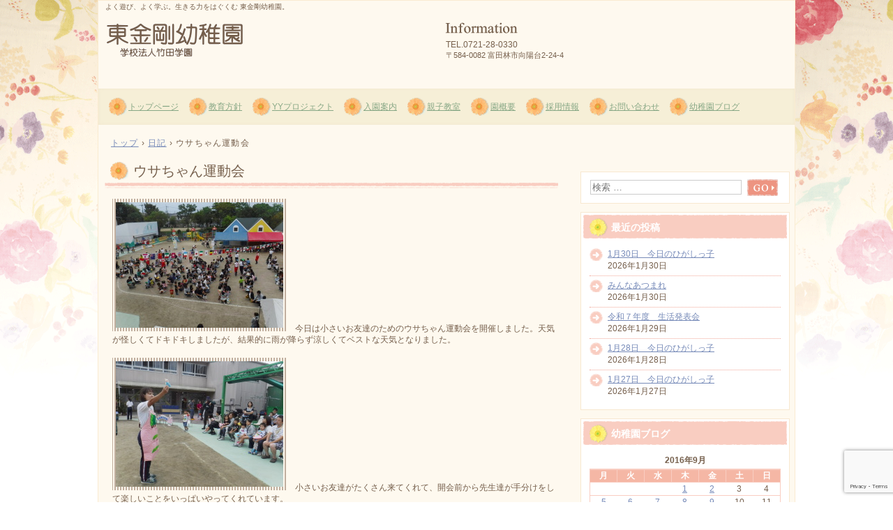

--- FILE ---
content_type: text/html; charset=utf-8
request_url: https://www.google.com/recaptcha/api2/anchor?ar=1&k=6LetL7MoAAAAAI2Gysmny0CqJCK5tAV6hFMbT_GD&co=aHR0cHM6Ly95b3V0aWVuLnRvOjQ0Mw..&hl=en&v=N67nZn4AqZkNcbeMu4prBgzg&size=invisible&anchor-ms=20000&execute-ms=30000&cb=96oxm85m3e6f
body_size: 48921
content:
<!DOCTYPE HTML><html dir="ltr" lang="en"><head><meta http-equiv="Content-Type" content="text/html; charset=UTF-8">
<meta http-equiv="X-UA-Compatible" content="IE=edge">
<title>reCAPTCHA</title>
<style type="text/css">
/* cyrillic-ext */
@font-face {
  font-family: 'Roboto';
  font-style: normal;
  font-weight: 400;
  font-stretch: 100%;
  src: url(//fonts.gstatic.com/s/roboto/v48/KFO7CnqEu92Fr1ME7kSn66aGLdTylUAMa3GUBHMdazTgWw.woff2) format('woff2');
  unicode-range: U+0460-052F, U+1C80-1C8A, U+20B4, U+2DE0-2DFF, U+A640-A69F, U+FE2E-FE2F;
}
/* cyrillic */
@font-face {
  font-family: 'Roboto';
  font-style: normal;
  font-weight: 400;
  font-stretch: 100%;
  src: url(//fonts.gstatic.com/s/roboto/v48/KFO7CnqEu92Fr1ME7kSn66aGLdTylUAMa3iUBHMdazTgWw.woff2) format('woff2');
  unicode-range: U+0301, U+0400-045F, U+0490-0491, U+04B0-04B1, U+2116;
}
/* greek-ext */
@font-face {
  font-family: 'Roboto';
  font-style: normal;
  font-weight: 400;
  font-stretch: 100%;
  src: url(//fonts.gstatic.com/s/roboto/v48/KFO7CnqEu92Fr1ME7kSn66aGLdTylUAMa3CUBHMdazTgWw.woff2) format('woff2');
  unicode-range: U+1F00-1FFF;
}
/* greek */
@font-face {
  font-family: 'Roboto';
  font-style: normal;
  font-weight: 400;
  font-stretch: 100%;
  src: url(//fonts.gstatic.com/s/roboto/v48/KFO7CnqEu92Fr1ME7kSn66aGLdTylUAMa3-UBHMdazTgWw.woff2) format('woff2');
  unicode-range: U+0370-0377, U+037A-037F, U+0384-038A, U+038C, U+038E-03A1, U+03A3-03FF;
}
/* math */
@font-face {
  font-family: 'Roboto';
  font-style: normal;
  font-weight: 400;
  font-stretch: 100%;
  src: url(//fonts.gstatic.com/s/roboto/v48/KFO7CnqEu92Fr1ME7kSn66aGLdTylUAMawCUBHMdazTgWw.woff2) format('woff2');
  unicode-range: U+0302-0303, U+0305, U+0307-0308, U+0310, U+0312, U+0315, U+031A, U+0326-0327, U+032C, U+032F-0330, U+0332-0333, U+0338, U+033A, U+0346, U+034D, U+0391-03A1, U+03A3-03A9, U+03B1-03C9, U+03D1, U+03D5-03D6, U+03F0-03F1, U+03F4-03F5, U+2016-2017, U+2034-2038, U+203C, U+2040, U+2043, U+2047, U+2050, U+2057, U+205F, U+2070-2071, U+2074-208E, U+2090-209C, U+20D0-20DC, U+20E1, U+20E5-20EF, U+2100-2112, U+2114-2115, U+2117-2121, U+2123-214F, U+2190, U+2192, U+2194-21AE, U+21B0-21E5, U+21F1-21F2, U+21F4-2211, U+2213-2214, U+2216-22FF, U+2308-230B, U+2310, U+2319, U+231C-2321, U+2336-237A, U+237C, U+2395, U+239B-23B7, U+23D0, U+23DC-23E1, U+2474-2475, U+25AF, U+25B3, U+25B7, U+25BD, U+25C1, U+25CA, U+25CC, U+25FB, U+266D-266F, U+27C0-27FF, U+2900-2AFF, U+2B0E-2B11, U+2B30-2B4C, U+2BFE, U+3030, U+FF5B, U+FF5D, U+1D400-1D7FF, U+1EE00-1EEFF;
}
/* symbols */
@font-face {
  font-family: 'Roboto';
  font-style: normal;
  font-weight: 400;
  font-stretch: 100%;
  src: url(//fonts.gstatic.com/s/roboto/v48/KFO7CnqEu92Fr1ME7kSn66aGLdTylUAMaxKUBHMdazTgWw.woff2) format('woff2');
  unicode-range: U+0001-000C, U+000E-001F, U+007F-009F, U+20DD-20E0, U+20E2-20E4, U+2150-218F, U+2190, U+2192, U+2194-2199, U+21AF, U+21E6-21F0, U+21F3, U+2218-2219, U+2299, U+22C4-22C6, U+2300-243F, U+2440-244A, U+2460-24FF, U+25A0-27BF, U+2800-28FF, U+2921-2922, U+2981, U+29BF, U+29EB, U+2B00-2BFF, U+4DC0-4DFF, U+FFF9-FFFB, U+10140-1018E, U+10190-1019C, U+101A0, U+101D0-101FD, U+102E0-102FB, U+10E60-10E7E, U+1D2C0-1D2D3, U+1D2E0-1D37F, U+1F000-1F0FF, U+1F100-1F1AD, U+1F1E6-1F1FF, U+1F30D-1F30F, U+1F315, U+1F31C, U+1F31E, U+1F320-1F32C, U+1F336, U+1F378, U+1F37D, U+1F382, U+1F393-1F39F, U+1F3A7-1F3A8, U+1F3AC-1F3AF, U+1F3C2, U+1F3C4-1F3C6, U+1F3CA-1F3CE, U+1F3D4-1F3E0, U+1F3ED, U+1F3F1-1F3F3, U+1F3F5-1F3F7, U+1F408, U+1F415, U+1F41F, U+1F426, U+1F43F, U+1F441-1F442, U+1F444, U+1F446-1F449, U+1F44C-1F44E, U+1F453, U+1F46A, U+1F47D, U+1F4A3, U+1F4B0, U+1F4B3, U+1F4B9, U+1F4BB, U+1F4BF, U+1F4C8-1F4CB, U+1F4D6, U+1F4DA, U+1F4DF, U+1F4E3-1F4E6, U+1F4EA-1F4ED, U+1F4F7, U+1F4F9-1F4FB, U+1F4FD-1F4FE, U+1F503, U+1F507-1F50B, U+1F50D, U+1F512-1F513, U+1F53E-1F54A, U+1F54F-1F5FA, U+1F610, U+1F650-1F67F, U+1F687, U+1F68D, U+1F691, U+1F694, U+1F698, U+1F6AD, U+1F6B2, U+1F6B9-1F6BA, U+1F6BC, U+1F6C6-1F6CF, U+1F6D3-1F6D7, U+1F6E0-1F6EA, U+1F6F0-1F6F3, U+1F6F7-1F6FC, U+1F700-1F7FF, U+1F800-1F80B, U+1F810-1F847, U+1F850-1F859, U+1F860-1F887, U+1F890-1F8AD, U+1F8B0-1F8BB, U+1F8C0-1F8C1, U+1F900-1F90B, U+1F93B, U+1F946, U+1F984, U+1F996, U+1F9E9, U+1FA00-1FA6F, U+1FA70-1FA7C, U+1FA80-1FA89, U+1FA8F-1FAC6, U+1FACE-1FADC, U+1FADF-1FAE9, U+1FAF0-1FAF8, U+1FB00-1FBFF;
}
/* vietnamese */
@font-face {
  font-family: 'Roboto';
  font-style: normal;
  font-weight: 400;
  font-stretch: 100%;
  src: url(//fonts.gstatic.com/s/roboto/v48/KFO7CnqEu92Fr1ME7kSn66aGLdTylUAMa3OUBHMdazTgWw.woff2) format('woff2');
  unicode-range: U+0102-0103, U+0110-0111, U+0128-0129, U+0168-0169, U+01A0-01A1, U+01AF-01B0, U+0300-0301, U+0303-0304, U+0308-0309, U+0323, U+0329, U+1EA0-1EF9, U+20AB;
}
/* latin-ext */
@font-face {
  font-family: 'Roboto';
  font-style: normal;
  font-weight: 400;
  font-stretch: 100%;
  src: url(//fonts.gstatic.com/s/roboto/v48/KFO7CnqEu92Fr1ME7kSn66aGLdTylUAMa3KUBHMdazTgWw.woff2) format('woff2');
  unicode-range: U+0100-02BA, U+02BD-02C5, U+02C7-02CC, U+02CE-02D7, U+02DD-02FF, U+0304, U+0308, U+0329, U+1D00-1DBF, U+1E00-1E9F, U+1EF2-1EFF, U+2020, U+20A0-20AB, U+20AD-20C0, U+2113, U+2C60-2C7F, U+A720-A7FF;
}
/* latin */
@font-face {
  font-family: 'Roboto';
  font-style: normal;
  font-weight: 400;
  font-stretch: 100%;
  src: url(//fonts.gstatic.com/s/roboto/v48/KFO7CnqEu92Fr1ME7kSn66aGLdTylUAMa3yUBHMdazQ.woff2) format('woff2');
  unicode-range: U+0000-00FF, U+0131, U+0152-0153, U+02BB-02BC, U+02C6, U+02DA, U+02DC, U+0304, U+0308, U+0329, U+2000-206F, U+20AC, U+2122, U+2191, U+2193, U+2212, U+2215, U+FEFF, U+FFFD;
}
/* cyrillic-ext */
@font-face {
  font-family: 'Roboto';
  font-style: normal;
  font-weight: 500;
  font-stretch: 100%;
  src: url(//fonts.gstatic.com/s/roboto/v48/KFO7CnqEu92Fr1ME7kSn66aGLdTylUAMa3GUBHMdazTgWw.woff2) format('woff2');
  unicode-range: U+0460-052F, U+1C80-1C8A, U+20B4, U+2DE0-2DFF, U+A640-A69F, U+FE2E-FE2F;
}
/* cyrillic */
@font-face {
  font-family: 'Roboto';
  font-style: normal;
  font-weight: 500;
  font-stretch: 100%;
  src: url(//fonts.gstatic.com/s/roboto/v48/KFO7CnqEu92Fr1ME7kSn66aGLdTylUAMa3iUBHMdazTgWw.woff2) format('woff2');
  unicode-range: U+0301, U+0400-045F, U+0490-0491, U+04B0-04B1, U+2116;
}
/* greek-ext */
@font-face {
  font-family: 'Roboto';
  font-style: normal;
  font-weight: 500;
  font-stretch: 100%;
  src: url(//fonts.gstatic.com/s/roboto/v48/KFO7CnqEu92Fr1ME7kSn66aGLdTylUAMa3CUBHMdazTgWw.woff2) format('woff2');
  unicode-range: U+1F00-1FFF;
}
/* greek */
@font-face {
  font-family: 'Roboto';
  font-style: normal;
  font-weight: 500;
  font-stretch: 100%;
  src: url(//fonts.gstatic.com/s/roboto/v48/KFO7CnqEu92Fr1ME7kSn66aGLdTylUAMa3-UBHMdazTgWw.woff2) format('woff2');
  unicode-range: U+0370-0377, U+037A-037F, U+0384-038A, U+038C, U+038E-03A1, U+03A3-03FF;
}
/* math */
@font-face {
  font-family: 'Roboto';
  font-style: normal;
  font-weight: 500;
  font-stretch: 100%;
  src: url(//fonts.gstatic.com/s/roboto/v48/KFO7CnqEu92Fr1ME7kSn66aGLdTylUAMawCUBHMdazTgWw.woff2) format('woff2');
  unicode-range: U+0302-0303, U+0305, U+0307-0308, U+0310, U+0312, U+0315, U+031A, U+0326-0327, U+032C, U+032F-0330, U+0332-0333, U+0338, U+033A, U+0346, U+034D, U+0391-03A1, U+03A3-03A9, U+03B1-03C9, U+03D1, U+03D5-03D6, U+03F0-03F1, U+03F4-03F5, U+2016-2017, U+2034-2038, U+203C, U+2040, U+2043, U+2047, U+2050, U+2057, U+205F, U+2070-2071, U+2074-208E, U+2090-209C, U+20D0-20DC, U+20E1, U+20E5-20EF, U+2100-2112, U+2114-2115, U+2117-2121, U+2123-214F, U+2190, U+2192, U+2194-21AE, U+21B0-21E5, U+21F1-21F2, U+21F4-2211, U+2213-2214, U+2216-22FF, U+2308-230B, U+2310, U+2319, U+231C-2321, U+2336-237A, U+237C, U+2395, U+239B-23B7, U+23D0, U+23DC-23E1, U+2474-2475, U+25AF, U+25B3, U+25B7, U+25BD, U+25C1, U+25CA, U+25CC, U+25FB, U+266D-266F, U+27C0-27FF, U+2900-2AFF, U+2B0E-2B11, U+2B30-2B4C, U+2BFE, U+3030, U+FF5B, U+FF5D, U+1D400-1D7FF, U+1EE00-1EEFF;
}
/* symbols */
@font-face {
  font-family: 'Roboto';
  font-style: normal;
  font-weight: 500;
  font-stretch: 100%;
  src: url(//fonts.gstatic.com/s/roboto/v48/KFO7CnqEu92Fr1ME7kSn66aGLdTylUAMaxKUBHMdazTgWw.woff2) format('woff2');
  unicode-range: U+0001-000C, U+000E-001F, U+007F-009F, U+20DD-20E0, U+20E2-20E4, U+2150-218F, U+2190, U+2192, U+2194-2199, U+21AF, U+21E6-21F0, U+21F3, U+2218-2219, U+2299, U+22C4-22C6, U+2300-243F, U+2440-244A, U+2460-24FF, U+25A0-27BF, U+2800-28FF, U+2921-2922, U+2981, U+29BF, U+29EB, U+2B00-2BFF, U+4DC0-4DFF, U+FFF9-FFFB, U+10140-1018E, U+10190-1019C, U+101A0, U+101D0-101FD, U+102E0-102FB, U+10E60-10E7E, U+1D2C0-1D2D3, U+1D2E0-1D37F, U+1F000-1F0FF, U+1F100-1F1AD, U+1F1E6-1F1FF, U+1F30D-1F30F, U+1F315, U+1F31C, U+1F31E, U+1F320-1F32C, U+1F336, U+1F378, U+1F37D, U+1F382, U+1F393-1F39F, U+1F3A7-1F3A8, U+1F3AC-1F3AF, U+1F3C2, U+1F3C4-1F3C6, U+1F3CA-1F3CE, U+1F3D4-1F3E0, U+1F3ED, U+1F3F1-1F3F3, U+1F3F5-1F3F7, U+1F408, U+1F415, U+1F41F, U+1F426, U+1F43F, U+1F441-1F442, U+1F444, U+1F446-1F449, U+1F44C-1F44E, U+1F453, U+1F46A, U+1F47D, U+1F4A3, U+1F4B0, U+1F4B3, U+1F4B9, U+1F4BB, U+1F4BF, U+1F4C8-1F4CB, U+1F4D6, U+1F4DA, U+1F4DF, U+1F4E3-1F4E6, U+1F4EA-1F4ED, U+1F4F7, U+1F4F9-1F4FB, U+1F4FD-1F4FE, U+1F503, U+1F507-1F50B, U+1F50D, U+1F512-1F513, U+1F53E-1F54A, U+1F54F-1F5FA, U+1F610, U+1F650-1F67F, U+1F687, U+1F68D, U+1F691, U+1F694, U+1F698, U+1F6AD, U+1F6B2, U+1F6B9-1F6BA, U+1F6BC, U+1F6C6-1F6CF, U+1F6D3-1F6D7, U+1F6E0-1F6EA, U+1F6F0-1F6F3, U+1F6F7-1F6FC, U+1F700-1F7FF, U+1F800-1F80B, U+1F810-1F847, U+1F850-1F859, U+1F860-1F887, U+1F890-1F8AD, U+1F8B0-1F8BB, U+1F8C0-1F8C1, U+1F900-1F90B, U+1F93B, U+1F946, U+1F984, U+1F996, U+1F9E9, U+1FA00-1FA6F, U+1FA70-1FA7C, U+1FA80-1FA89, U+1FA8F-1FAC6, U+1FACE-1FADC, U+1FADF-1FAE9, U+1FAF0-1FAF8, U+1FB00-1FBFF;
}
/* vietnamese */
@font-face {
  font-family: 'Roboto';
  font-style: normal;
  font-weight: 500;
  font-stretch: 100%;
  src: url(//fonts.gstatic.com/s/roboto/v48/KFO7CnqEu92Fr1ME7kSn66aGLdTylUAMa3OUBHMdazTgWw.woff2) format('woff2');
  unicode-range: U+0102-0103, U+0110-0111, U+0128-0129, U+0168-0169, U+01A0-01A1, U+01AF-01B0, U+0300-0301, U+0303-0304, U+0308-0309, U+0323, U+0329, U+1EA0-1EF9, U+20AB;
}
/* latin-ext */
@font-face {
  font-family: 'Roboto';
  font-style: normal;
  font-weight: 500;
  font-stretch: 100%;
  src: url(//fonts.gstatic.com/s/roboto/v48/KFO7CnqEu92Fr1ME7kSn66aGLdTylUAMa3KUBHMdazTgWw.woff2) format('woff2');
  unicode-range: U+0100-02BA, U+02BD-02C5, U+02C7-02CC, U+02CE-02D7, U+02DD-02FF, U+0304, U+0308, U+0329, U+1D00-1DBF, U+1E00-1E9F, U+1EF2-1EFF, U+2020, U+20A0-20AB, U+20AD-20C0, U+2113, U+2C60-2C7F, U+A720-A7FF;
}
/* latin */
@font-face {
  font-family: 'Roboto';
  font-style: normal;
  font-weight: 500;
  font-stretch: 100%;
  src: url(//fonts.gstatic.com/s/roboto/v48/KFO7CnqEu92Fr1ME7kSn66aGLdTylUAMa3yUBHMdazQ.woff2) format('woff2');
  unicode-range: U+0000-00FF, U+0131, U+0152-0153, U+02BB-02BC, U+02C6, U+02DA, U+02DC, U+0304, U+0308, U+0329, U+2000-206F, U+20AC, U+2122, U+2191, U+2193, U+2212, U+2215, U+FEFF, U+FFFD;
}
/* cyrillic-ext */
@font-face {
  font-family: 'Roboto';
  font-style: normal;
  font-weight: 900;
  font-stretch: 100%;
  src: url(//fonts.gstatic.com/s/roboto/v48/KFO7CnqEu92Fr1ME7kSn66aGLdTylUAMa3GUBHMdazTgWw.woff2) format('woff2');
  unicode-range: U+0460-052F, U+1C80-1C8A, U+20B4, U+2DE0-2DFF, U+A640-A69F, U+FE2E-FE2F;
}
/* cyrillic */
@font-face {
  font-family: 'Roboto';
  font-style: normal;
  font-weight: 900;
  font-stretch: 100%;
  src: url(//fonts.gstatic.com/s/roboto/v48/KFO7CnqEu92Fr1ME7kSn66aGLdTylUAMa3iUBHMdazTgWw.woff2) format('woff2');
  unicode-range: U+0301, U+0400-045F, U+0490-0491, U+04B0-04B1, U+2116;
}
/* greek-ext */
@font-face {
  font-family: 'Roboto';
  font-style: normal;
  font-weight: 900;
  font-stretch: 100%;
  src: url(//fonts.gstatic.com/s/roboto/v48/KFO7CnqEu92Fr1ME7kSn66aGLdTylUAMa3CUBHMdazTgWw.woff2) format('woff2');
  unicode-range: U+1F00-1FFF;
}
/* greek */
@font-face {
  font-family: 'Roboto';
  font-style: normal;
  font-weight: 900;
  font-stretch: 100%;
  src: url(//fonts.gstatic.com/s/roboto/v48/KFO7CnqEu92Fr1ME7kSn66aGLdTylUAMa3-UBHMdazTgWw.woff2) format('woff2');
  unicode-range: U+0370-0377, U+037A-037F, U+0384-038A, U+038C, U+038E-03A1, U+03A3-03FF;
}
/* math */
@font-face {
  font-family: 'Roboto';
  font-style: normal;
  font-weight: 900;
  font-stretch: 100%;
  src: url(//fonts.gstatic.com/s/roboto/v48/KFO7CnqEu92Fr1ME7kSn66aGLdTylUAMawCUBHMdazTgWw.woff2) format('woff2');
  unicode-range: U+0302-0303, U+0305, U+0307-0308, U+0310, U+0312, U+0315, U+031A, U+0326-0327, U+032C, U+032F-0330, U+0332-0333, U+0338, U+033A, U+0346, U+034D, U+0391-03A1, U+03A3-03A9, U+03B1-03C9, U+03D1, U+03D5-03D6, U+03F0-03F1, U+03F4-03F5, U+2016-2017, U+2034-2038, U+203C, U+2040, U+2043, U+2047, U+2050, U+2057, U+205F, U+2070-2071, U+2074-208E, U+2090-209C, U+20D0-20DC, U+20E1, U+20E5-20EF, U+2100-2112, U+2114-2115, U+2117-2121, U+2123-214F, U+2190, U+2192, U+2194-21AE, U+21B0-21E5, U+21F1-21F2, U+21F4-2211, U+2213-2214, U+2216-22FF, U+2308-230B, U+2310, U+2319, U+231C-2321, U+2336-237A, U+237C, U+2395, U+239B-23B7, U+23D0, U+23DC-23E1, U+2474-2475, U+25AF, U+25B3, U+25B7, U+25BD, U+25C1, U+25CA, U+25CC, U+25FB, U+266D-266F, U+27C0-27FF, U+2900-2AFF, U+2B0E-2B11, U+2B30-2B4C, U+2BFE, U+3030, U+FF5B, U+FF5D, U+1D400-1D7FF, U+1EE00-1EEFF;
}
/* symbols */
@font-face {
  font-family: 'Roboto';
  font-style: normal;
  font-weight: 900;
  font-stretch: 100%;
  src: url(//fonts.gstatic.com/s/roboto/v48/KFO7CnqEu92Fr1ME7kSn66aGLdTylUAMaxKUBHMdazTgWw.woff2) format('woff2');
  unicode-range: U+0001-000C, U+000E-001F, U+007F-009F, U+20DD-20E0, U+20E2-20E4, U+2150-218F, U+2190, U+2192, U+2194-2199, U+21AF, U+21E6-21F0, U+21F3, U+2218-2219, U+2299, U+22C4-22C6, U+2300-243F, U+2440-244A, U+2460-24FF, U+25A0-27BF, U+2800-28FF, U+2921-2922, U+2981, U+29BF, U+29EB, U+2B00-2BFF, U+4DC0-4DFF, U+FFF9-FFFB, U+10140-1018E, U+10190-1019C, U+101A0, U+101D0-101FD, U+102E0-102FB, U+10E60-10E7E, U+1D2C0-1D2D3, U+1D2E0-1D37F, U+1F000-1F0FF, U+1F100-1F1AD, U+1F1E6-1F1FF, U+1F30D-1F30F, U+1F315, U+1F31C, U+1F31E, U+1F320-1F32C, U+1F336, U+1F378, U+1F37D, U+1F382, U+1F393-1F39F, U+1F3A7-1F3A8, U+1F3AC-1F3AF, U+1F3C2, U+1F3C4-1F3C6, U+1F3CA-1F3CE, U+1F3D4-1F3E0, U+1F3ED, U+1F3F1-1F3F3, U+1F3F5-1F3F7, U+1F408, U+1F415, U+1F41F, U+1F426, U+1F43F, U+1F441-1F442, U+1F444, U+1F446-1F449, U+1F44C-1F44E, U+1F453, U+1F46A, U+1F47D, U+1F4A3, U+1F4B0, U+1F4B3, U+1F4B9, U+1F4BB, U+1F4BF, U+1F4C8-1F4CB, U+1F4D6, U+1F4DA, U+1F4DF, U+1F4E3-1F4E6, U+1F4EA-1F4ED, U+1F4F7, U+1F4F9-1F4FB, U+1F4FD-1F4FE, U+1F503, U+1F507-1F50B, U+1F50D, U+1F512-1F513, U+1F53E-1F54A, U+1F54F-1F5FA, U+1F610, U+1F650-1F67F, U+1F687, U+1F68D, U+1F691, U+1F694, U+1F698, U+1F6AD, U+1F6B2, U+1F6B9-1F6BA, U+1F6BC, U+1F6C6-1F6CF, U+1F6D3-1F6D7, U+1F6E0-1F6EA, U+1F6F0-1F6F3, U+1F6F7-1F6FC, U+1F700-1F7FF, U+1F800-1F80B, U+1F810-1F847, U+1F850-1F859, U+1F860-1F887, U+1F890-1F8AD, U+1F8B0-1F8BB, U+1F8C0-1F8C1, U+1F900-1F90B, U+1F93B, U+1F946, U+1F984, U+1F996, U+1F9E9, U+1FA00-1FA6F, U+1FA70-1FA7C, U+1FA80-1FA89, U+1FA8F-1FAC6, U+1FACE-1FADC, U+1FADF-1FAE9, U+1FAF0-1FAF8, U+1FB00-1FBFF;
}
/* vietnamese */
@font-face {
  font-family: 'Roboto';
  font-style: normal;
  font-weight: 900;
  font-stretch: 100%;
  src: url(//fonts.gstatic.com/s/roboto/v48/KFO7CnqEu92Fr1ME7kSn66aGLdTylUAMa3OUBHMdazTgWw.woff2) format('woff2');
  unicode-range: U+0102-0103, U+0110-0111, U+0128-0129, U+0168-0169, U+01A0-01A1, U+01AF-01B0, U+0300-0301, U+0303-0304, U+0308-0309, U+0323, U+0329, U+1EA0-1EF9, U+20AB;
}
/* latin-ext */
@font-face {
  font-family: 'Roboto';
  font-style: normal;
  font-weight: 900;
  font-stretch: 100%;
  src: url(//fonts.gstatic.com/s/roboto/v48/KFO7CnqEu92Fr1ME7kSn66aGLdTylUAMa3KUBHMdazTgWw.woff2) format('woff2');
  unicode-range: U+0100-02BA, U+02BD-02C5, U+02C7-02CC, U+02CE-02D7, U+02DD-02FF, U+0304, U+0308, U+0329, U+1D00-1DBF, U+1E00-1E9F, U+1EF2-1EFF, U+2020, U+20A0-20AB, U+20AD-20C0, U+2113, U+2C60-2C7F, U+A720-A7FF;
}
/* latin */
@font-face {
  font-family: 'Roboto';
  font-style: normal;
  font-weight: 900;
  font-stretch: 100%;
  src: url(//fonts.gstatic.com/s/roboto/v48/KFO7CnqEu92Fr1ME7kSn66aGLdTylUAMa3yUBHMdazQ.woff2) format('woff2');
  unicode-range: U+0000-00FF, U+0131, U+0152-0153, U+02BB-02BC, U+02C6, U+02DA, U+02DC, U+0304, U+0308, U+0329, U+2000-206F, U+20AC, U+2122, U+2191, U+2193, U+2212, U+2215, U+FEFF, U+FFFD;
}

</style>
<link rel="stylesheet" type="text/css" href="https://www.gstatic.com/recaptcha/releases/N67nZn4AqZkNcbeMu4prBgzg/styles__ltr.css">
<script nonce="KZ0AwnLjcrGnoNPGuT2r1Q" type="text/javascript">window['__recaptcha_api'] = 'https://www.google.com/recaptcha/api2/';</script>
<script type="text/javascript" src="https://www.gstatic.com/recaptcha/releases/N67nZn4AqZkNcbeMu4prBgzg/recaptcha__en.js" nonce="KZ0AwnLjcrGnoNPGuT2r1Q">
      
    </script></head>
<body><div id="rc-anchor-alert" class="rc-anchor-alert"></div>
<input type="hidden" id="recaptcha-token" value="[base64]">
<script type="text/javascript" nonce="KZ0AwnLjcrGnoNPGuT2r1Q">
      recaptcha.anchor.Main.init("[\x22ainput\x22,[\x22bgdata\x22,\x22\x22,\[base64]/[base64]/[base64]/ZyhXLGgpOnEoW04sMjEsbF0sVywwKSxoKSxmYWxzZSxmYWxzZSl9Y2F0Y2goayl7RygzNTgsVyk/[base64]/[base64]/[base64]/[base64]/[base64]/[base64]/[base64]/bmV3IEJbT10oRFswXSk6dz09Mj9uZXcgQltPXShEWzBdLERbMV0pOnc9PTM/bmV3IEJbT10oRFswXSxEWzFdLERbMl0pOnc9PTQ/[base64]/[base64]/[base64]/[base64]/[base64]\\u003d\x22,\[base64]\x22,\x22wogIGsKidMKPX1A/w5PCl8K1c8OTazQ7QMOwacOJwoLCozcmSBZiw7RkwpfCgcKbw7M5AsOhCsOHw6I8w7TCjsOcwqdudMOZdMOBH3zCqsK7w6wUw719KmhdcMKhwq4ww5w1wpc+TcKxwpkSwqNbP8OKC8O3w688woTCtnvCrcK/[base64]/[base64]/[base64]/Cqz4nTMKpw5TDvFF7BsOgYVAqLcONLgszw6bCk8KxNzvDm8OWwoDDmhAGwrfDiMOzw6Iuw6LDp8OTCsOBDi16wqjCqy/Dv2cqwqHCoit8wprDjsKwaVo/JsO0KBhZaXjDh8KLYcKKwpXDgMOlemsHwp9tC8K0SMOaL8OlGcOuNcOJwrzDuMOSDGfCgh4gw5zCucKoVMKZw45Mw5LDvMO3KRd2QsOCw7HCq8OTRzAuXsOPwo9nwrDDuU7CmsOqwqF3S8KHX8O+A8Krwo3CrMOlUlBqw5Q8w6M7woXCgHTCjMKbHsOuw4/DiyogwpV9wo1UwoNCwrLDlGbDv3rCmHVPw6zChMOhwpnDmXbCusOlw7XDg2vCjRLCtSfDksOLVljDnhLDrsOEwo/ClcKBCsK1S8KtHsODEcOPw7DCmcOYwq7ChF4tFDodQmRcasKLDcOzw6rDo8O/wpRfwqPDkGwpNcKsYTJHGcOVTkZsw6gtwqEeasOLUcOdMcK0S8OtGMKmw7snVXPDmMOGw4oLOsKDwpxtw77CvVrCgsO5w6TCqcKlw6jDlcOhw4Aewr5He8OBwplqfgLCo8O3EMK+wpU+w6nCgXPCtsKHw7DDoyzCtcKARSw/woPDjwklQhdrSSlXfm9Sw7nDultIGcO4W8KdIwY1XcKFw4TDhUFiZ2/[base64]/[base64]/DoMOgJMOXw5/CusKpwp48bFfDvsKCw5HCiMKkGjEbw6HDrsK8HEzCosOiw5jDjsOpw7TCmMO7w4MQw6fCusKGZ8O2T8ORABPDu3jCpMKDaAXCt8OGwqnDrcOBKGE2HUEqw7RjwqtNw6Fpwp55G2XCskLDqDvCplslfcOFMg0ZwrcHwrbDvxDChcOUwoBoaMK5Zx/DsTLCsMKjf1HCq2DCszYSScO+SVceamrDh8Ozw48cwoUhd8Ofw7nCoEvDr8O2w6QTwovCnHbDnBcVUT7Co3kvf8KnHsKTI8OlUsOkF8OMYlzDlsKeHcONw5nDv8KcKMKBw6hEPl/ChWHDgXfCmsOsw6V3B2vCpBvCqXRQwoh1w5lTw41fRlZ8wpwbDsO9w4xzwqRWH3fCrMOuw5rDrcOGwo8NSBPDnj8WFcOCVcOfw60hwozCrMOFCcOXw6HDu1jDlDPCmmTCkWTDicKGJVfDjTBpFkfCtMOCwojDhsKWw7/CtcOMwoLDszlJSjNnwrPDnS9pR3IUEksXd8OywpTCpzQmwpDCkBJHwpR9SsK7I8OZwoDCk8OCdTHDisK8CXE6wpnDu8OYdxs3w7l0S8OMwpvDksODwpk9woxZw7DCmcKLEsOXK30DIMOqwqIrwo/Ct8KmSsKXwrjDqV/[base64]/Do8KRwr5nw7PDhMOsw43CjsKuw51lAGbDu8OFAsO3wprDg0lqwrbCkGB+w6kKw6QeMcOrw50dw7cuw5DCsBROwrbCk8KCcifCqUoVdSZXw7sVNsO/WygUw6t6w4rDkMOCAsKaeMOfaUDDlcKuexDCoMK1PFYdAcK+w7bDiCHDgUkqPcK3QGzCucKTIRM4YcObw4bDm8OJIkxiwqHDuhrDm8KDw4XCj8O0wo44wqnCuUd6w7VdwqZfw4MmKBHCr8KDw7gBwr55KUYNw6k6GsOJw6/DintYI8OtWMKQK8Kawr/Dl8OsWsKRLMKrwpfCqiPDs3/DoT7CrcOlwrDCqMKkGVzDsF5TbcOswoPCu0NWUAdeZUdGS8Orwo91DD4dQGxuw4U8w7xVwrVRO8K2w75xIMOJwpI5wr/DtsO9XFkxJwDCjCNDw7XCkMKUKngmwrd2BsOuw6HCj3jCrhsEw5sBEsOCBMKmLCnDhQ/DlMOiwp7DqcKmfwMOUmsaw64+w6Qpw4XDmsOAO2zDu8KHw5dVAzo/w5h7w4PChcK7w6NvEcOzwp/ChyfCgTMYPcOqwrg+B8KOQBPCncKEwq0uwr/CrsOEHEPDhMO5w4U3w6ExwpvChwMzOsKVHxt4GnvCnsKpCCQhwoHCk8KXOMORwoXChB85OMKcbsKuw5LClDQsWWXCijARXcKmCMK7w5pdPQbCu8OgDQZZXhpuczxcCcOgP2TDv2/DtVpzwpvDlm9Bw4pcwqbCr37DkyoiDGrDvcO8ZF7DlGshw7LDnCDCrcOHVcKxHTlhw5bDsknCvAt8wqfCusOuCcONFcOtwqnDosOzS1FoHnnCg8OpMh7Ds8KVN8KFTsKaVX7CvV5kwqzDvy/CmwbDkTkSwpTCl8KUwovDpB5YX8Osw7kvNTIewrxUw74AX8Oxw5UFwqYkDElTwr5HSMKew7nCmMO/w4w3NMO2w5LDlMOCwpobFTfCg8KTVsKXRivDhCsgwqLCqBrClygBwpTDkMKAVcK/X3LClMKIw5EcL8OTw4PDoAYfwoEfE8OKZMOrw5vDh8O6MMKBw5R8EsOANsOlKG82wqbDugXCqBTDjS3Co1/CkyZvUHIaemNZwqTCs8OAw6MgccKEUMOWw7DDl0jDpsKswpsrH8KdYVB6wpgaw4cZLcO5KjcnwrwHPMKIYcO/[base64]/DvHPCpsKeLcKcwrw3DsKiBHFVwr07LcOGJT9BwrXDs0Q7f3p6w6HDvFF/[base64]/[base64]/[base64]/DpMOnwoMrQQPCkMKzKDoowrUlwohgw7fCt8KOVAJ5wrfCo8Kxw5MXaXjDgMOVw7fClQJPw4vDisOgBSsyS8OlLcKywprDjBnClcOLw5vCr8KARcO+ZsOmF8O0w6bDtFPDvFQDwp7Cs0RVfRJwwro/VG4nwprCqUjDtcKpO8ORdsOZSsOOwq/CmMKWZcO2woPCq8OTfMOMwqrDr8KDZxjDqy3Cp1vDowl1UBhHwpHDi3TDp8OBw7zCmsK2wqZpBcOQwoU5Nmt6wp1xwodLwrbCiQcWw5PCiUotB8Kpw43Cn8KZNw/Cr8KnF8KZJ8K/CUoVQkzDscKGDMKfw5lWw6XCpR0Wwp0yw4vDg8K7RXpASzECw6HDoATCpkHCo1TDmcO5AMOnwrHCswLDi8ODdhLDrEJDw484X8O8wpbDn8OaFcOlwq/CvMKJN1XCg2vCukPCp3jDgCJzw60CXsKjdcK8w4F9d8KrwqPDusKCw4xMUmHDhsO+RUp9ecKKR8O/fnjCpUfCkcKKw4AfMRrDgT1gwo9FI8OudHJwwrrCtMOVEMKqwrjDizxZC8KNZFwzTsKaZBDDgMKbaVfChMKpwoZQN8Ktw6/DvMOXMFgQJxPCnFUpR8KDchLCqMO7wr7ChMOgKMK2w6FDTMKSFMK5C3QyKCbDswRvw4gowpDDo8OGDcODT8O3WnJYUzTCnBAjwobCqW/Dtw1lfU80w4xZfcKlwp57cS7Cs8OyXcOmU8ONOsKiRFl6PwjDpw7CvcOeecKkYcOsw5rCvh7CoMOTQDA1FUnCmcK4ZgkII2Q1EcKpw6zDmz/[base64]/Cu8O5w7NnGiHDt8O1wojDvzgACsOIwrFXwrFNw40vw6TCmVEyHjDCi1rCsMKba8Ksw5ptw47DqcOqw4/[base64]/LMK2RCDCsnsGw4B2wp7DiMOMw6/CgXPCkcKwMMKlwqTCuMK5YXXDi8K/wpnCtCbCsWI9w4vDiAUyw5ZIeRHCjsKZwofDoXTCjm/ChMK9woJYw4MHw6sZwr42wpbDmRoYJcOnS8Opw4bCkiRVw6RTwp8HCMOhwqnDizHDhMOAAsOeIMKuwoPCggrCsyZDw4/CqsOuw7Qpwp9Aw4/CncOoaD7DokpuHlbDqjbCrQ3CuRVsPxDCnMKOLVZWwq3CmwfDisOPBcKtMHN1c8OtbsK4w7vCnnnCr8KONsOgwqDCv8KPw7Mfe33Cr8Kow7lKw4bDhsOfCsKEcMKnwqXDm8OqwostZcOpQsKqX8Ocwr42w4R6WGhhQgvCq8KgFU3DhsO6w5d/w4HDr8O2RUDDmFFUwrnCu10eNmo7MMKHecKCXUFpw4/DjkJtw5rCgTBYCMKJcSHDkMO9woMtwoRZwrEJw7bCv8OcwpzCuEbCklA+w4EyQMKYVFTDjsK+AcOSBlXDpxcWw5vCqU7Cv8Khw4zCvlVvCCjCjMK5wpxMcsKRwqxCwo/[base64]/DjcKowrgaQsK4EcO8w4rDrl/DuCHDsCcfA8K0OMKmwrvDgEbDhhxTfQLDpDwnwrx+w7N8wrXCt0jDkMKeJDrDiMKMwop4QMOvwrDDi2nCpcKgwo0Kw49GB8KMJMKYFcK+ZMOzNMOic1TCmkbChMOdw4PDij/[base64]/w6vDo8KGw60awo50PCPCsgPDjQogw5HDlHwuc1PDsEFJQh0Ww6bDjsKpwqtZw6rCjMOgIMKHH8KiAsK0JAp8w5TDhB3CuDbDoEDCgFPCocKhDsOLRTUXHVNqGMOkw4l5w6BPccKGwq/DvkgzJypVw6XCsxpSYTHCnnMZwrHCr0QhUsKTNMKqw4DDrhFAwqc/wpfCr8K1wozCpRtNwqVQwqtDwp/[base64]/DlwERw500w5DCqQVIGRYHwpQ3KMO+E2ZRBMKIXMO3HmVPwqfDlcKbwotqADHCkDXCmUjDtkluFxfCoRLCqcKmPsOmwpU7bBQUw48mHgzCgGVfdyUoBD9xIycxwr9Fw6ZLw5oIKcKoEsOiX1/CsRJ2ajXCrcOUwo/[base64]/[base64]/w4PDsyIpT8KIw68hw53Cp8KiI3M1w4jDjjpBwqHDmwEpA2PCnSzDt8OqdRh3w5DDjMKtw540wo/CqGbCuFrDuCHDm3IvfxHCq8O3w6pZBcOeD19gwq4kw6Exw7vDrwMPQcOww4fDkcOtwoXDtsOrKMK6CcOsKcOBRcKoMMK8w5XCr8OPasKDYGtOwqjCqcK6PcKuesO9XC/Djj3Ch8OKwqzDi8OzFCR5w4bDkMOhw7pbw7PCrMK9woLDjcKdfw7DhnrCkHHDm2/CtMKwGTXDjXkjZ8OewoA5EsOdfMORw74ww6/CknbDuhY3w6rCqsOGw6kMQ8OyHw4bO8OgM3DCnBDDq8OyaSMAUcOSAjddwqV3RTLDgmsJbWjCu8KXw7EdYUXDvk3CrVXCuTA5w48IwoXDgsOTwq/[base64]/CultYwrckDMKqAsONw7/CmSHCkQo7FsOdw7N+dsOPwrvDmMOJwqU6M11Uw5PCtsOIMVNFRB/[base64]/Cv8OrDCXCnMKDJTfDgcKcwozCtGrDnDvCqMKNwq1Mw77Cu8OWKn7ClRbCvmTDiMOzw6fCjh/[base64]/DsKEcUtSWsK4wrhSIRtBwr/CowzChRVuw7LDkFXDuw/CnW9xwqEgwrLDoDpwDnnCjWXDhMOrwqw8w59pNcKMw6bDoWfDh8O/wol2w63DrcOYw77CvB3DscK0wqErSMOkdBDClcOIw4tTNHlvw6g1S8Otwq7CgmPDtcO+w7bCvDPClsOVX1LDh27CmyPCnxZ1MsK1QcK3bMKkdcKewpxEXcKxHm1Fw5lLOcKgw4vDrxACG0JkdFthw5HDvsKww7orWMOuFj0/XzleU8KdLQhcBRlpDg1RwpE+RcOxw5gVwrzCucO1wohlTQxgFMKrw7pQworDu8K1Q8ORZcOdw7zCl8K7C0gCwr/Cl8KAIMK8R8KIwrLChsOow69DbH8ZXsOzURVfM3Qhw6DClsKfc1d1allLB8KJwolIw7VAw6YvwroDw4vCqkwWDsOFw7ovccOTwrDDiCMbw4XDsXbCkcKWT2PDqcOzQDUbw6h3w5N/wpZPWcKwZ8OYJVnCtsOoEcKWfQkaWcOIwrM2w4YEEMOjeiU0wpvClmQJBMK3NWnDv2TDm8KpwqvCuEJFX8K7HsKCJgzCmcOLMjrDo8OgUXfChMKlTWHDhMKgNgHCoCfDpAHCnznDuFvDiWYIwpTCs8KwS8Kew7YXwo1+wr7CjMOLCGFtc3B7wqPClcOdw51GwqfDpD/[base64]/wr3Du8KKXTHCosKBLz5cYsKFCMOeKBTDhFs6w75/LF7DgTwONELDvcKwAsOww5zCggstw5sgw6Y2wqDDqxMOwoXDusODw7UiwrDDvcKfwqwNCcOzw5vDnSMzP8K6NsK7XDANw4EBcGDDhsOlR8Krw41OSMKCWmPDlHPCpcKnwpbCqcK/wqFWD8KNVMKCwqzDrcOHw7Vzw7/DuhrChcKlwqAwYhNQMDIXwofCk8KrQMOsfsOyEBzCgijCqMKnw6otwqQdA8OYDAhtw4nChcKuXlh5bwXCocKVDF/DsxVXb8OQMMKCYSkIwqjDq8KQwpTDijc6WsOew5LCvsKXwrwHw45Qwrx3wrPDiMKTUcOMNcO/[base64]/CoMOIASNZw6rDl0tBQQvCo8KjwqzCh8O0w4DDvsKnw5TDs8Ocw4J/Q2/CtcKXFj8AFsO/[base64]/Dv2NNT8O7w4vDoMKLdMOGc8OBw6VjLkDCqBXDnyt/IQpoTSd3YWAKwqwSw5gEwr7CgcK+L8KFw7XDkl1uQEIlRcK3LSPDpMOzw4/Du8K4VyPCicOyclnDi8KHXVXDvSE0w5rCpWg2wrPDtC1xOxnDmsKlYXUCTCx9wpPCtU5lIhcRwoBnDcObwpMrW8OzwoQDwp89X8OBworCpUsAwr/DhHXCg8OiXGXDucKnVMOjbcKkwq7DssKkKWQKw7PChCArHsKVwpY1bzfDrz0aw6VfBj8Rw4TCgDZ/wovDqsKdSMOwworDnwjDs2QLw6bDohoifRRVPE/[base64]/w4XDnMKBA8OAB8OiP8Kew7rCu1PDkD3Du8KGWsKMwqBBw4TDuD5kV07DmR/CpmYLZ2RCwp/DiHLDu8OhIxvCvMKmfMK5d8K/c0vDk8Kqw77DmcO5DTbDkVLCq08fw4DCpsKLw5vCm8K7wpF1TR7CpcKNwrZrasKWw6/DkBTDkcOmwobDvHlwSsO1woQ9EsKDw5TCsWIpN1DDuFAHw7jDhMKnw7cOQmPClDwlw4rCvU8vHmzDgFFnccOkwoZPL8OQMCJvw53DqcKzw73DocK7w4rCuC/CisOtwpDCtl/[base64]/CnyfDiXwmwrxDVl9gw6JQwq1Bw7hwFcK8RRDDlcODeA7Di3HClAnDv8KmYHo0w5/CtMOgWBzDucK7RsOXwpYVfcOVw40bXllfXQxGwq3CvcO3YcKJw7nDisOaXcOxw6sOB8OYF1DCgUXDsk3CoMK/wpPCmigywpRhOcKiKsK5DsOJNsO/cQ3DgMO/wo4yASrDjSI7wq7ChSp8w4dOZ2USw5Usw4FAwq3CtcKqWcKAeBsIw7IFNsKlwr3CmcO8c0fCtWBMwqY8w4TCoMOwH2rDh8OPcFvDncKJwrTCscOFw5zCmcKEasOmA3XDscKjLcKTwo9pRj7Dm8OMw48/[base64]/Ch8KxTyPDusOkDMO+wpBSMxIvIMO9w6p7OcOQwoXClhTDqcKtGRPCi03CvcK3E8K/wqXDucKww4tDwpYnw71xwoJVwprDi2RPw4/[base64]/CpF0cw6nCi3lVd8KpAzbCisODw7HDr8K/TisnTMKITXrDqi8Xw6zDgsKWK8Oswo/Csx3Cqk/DqW3Cgl3CrMOwwqXCpsKmw6wBw73DrEvDpcOlKBA1w4ccwqXCpMOwwr/CpcKAwpB6wrfDisKmJW7Cn2HCsm1eTMO1esOGRlJ4K1XDjFsZwqQRw6jDpxVQwq0pwo18CzPDs8KjwqvDvsORa8OIVcOaelPCtg3CkxbDpMOUIlvCnMKbGiIHwprCu0/ClcKswoXDgTLCjgE8wq1CFsOhVlV7wqoaJgLCrMK/w7knw7AyfDPDlVl9wo4IwqjDrmfDnMKgw5oCcC7DuWbCgsKsFMOHw4N1w6cdMsOsw6HCgg7DpB/DpMOJZMOfFlnDmR4xfsORP1Mzw7jCrcKuUhHCrsONwoZBHzTDlcKgwqPDnMOYw4IPPlrClVTDmsKvJWJGCcOVQMKiw7TCksOvRF0vw54PwpfCmMKQbMOvAMO6wrUaSFjDq1xMMMOew5N2wr7DqcKyd8Olwq3DvC8cfWTDmMOew53Cqz/[base64]/[base64]/Cq8K0wqLCqMORCBzCv8KMbMOiwrPCiBtZOcOmw4XCk8KJwo7CkGfCrcOFPCZKZsOsGcKKfj1wXMO/JUXCp8KkDjIxw44tXnNawq/Ch8Ogw4DDjcOeb29Bwpolw64+w5bDsxUuwoImwonCucOzZsKOw4vCkH7CgMO2JFkZJ8K6w7PCvmoBOS/Dh3TDlhVRwr/DtsK0SDDDgDIeDMKtwqDDkAvDv8KBwpxlwodvLEgMAmZRw7XCj8KVwpFwHmzDuEXDk8Ogw4nDqCPDqcO+AiDDgcKvHsKNUsOpw7jCpxXCnMKhw4DCsDXDmsOQw57DlsO0w7VKw5YYasOvFQ/CqsKzwqXCpWTClsOGw6PDsgcdYMOvw6/Diw7Cqn3CusKDDVbDgj/CnsOMYi3ClkcrBcKZwoTDtg0wayjCnMKLw78NcVYxw5jCixfDih53J3NTw6XCsS88RlxjMC/CvV54w4XDok7CvRPDnMK5wqPDk3slw7IUb8Ozw5fDosK4wpfChUcgw59lw7vDnsK2HmgHwqrDsMORwoDCmV/Cg8OaJyckwqB4VggVw4nDmSAfw6FBw50FVMKibFQgwpV1JcOCw6w/J8KqwrjDmcOjwo8ewoXCssKUYcKaw4XDk8O0EcO0VsK4w5wewrXDvR9ySGTCpCFQOTzDnMOCwonDgsO1w5vChcOTwq/[base64]/Dt0jCvMK9wpPCiUQ/[base64]/[base64]/DqMK6RcO0w5bDi8OawrvDncKzwoQWw4ZeGSYkF8O8w7vCog1ow4vCt8KDPMKbwpzDjcKVwo/[base64]/CkirDscOFw5fCvcKjCV0Vwq5uw7MOGcO6UcKsw4bDvcOBwp3ClMKLw79CXR/[base64]/DlMKDwo3DrMKGwrs9ByzDhQ3Cv38AAlVkwrVnGMOow47DnMK4wpvDgcOHw5jCsMOlCMKew7MML8KiIwwpQULCr8Onw7EOwqIIwoUBb8K3wozDu18Zwrl5OWlsw6t/w6IfXcKlRMOhw6vCs8Ovw4tDw5TCsMO6woXDmsO6RGrDpFjDt00mWichIWnCmcOVeMKBfcKBUcOhMcO2YcO1K8O1w4jDrQIuQMKmbXwmw7/CmALClMOKwrDCvRzDrhUgw7IOwozCv2RawpbCpcKfwp3Dm2LDk1rDnzrClGUJw7HCumQ6NcO8XT3Cl8OIWcKdwqzCgDAaBsKkHmrDuG/[base64]/w7XCvcOnw57Dql4MLcKpwpYWw4/[base64]/ClMO7J8KFRB9SRzLDvsOPw5QzKMKFwqJqYsKrwrpRLcOCCMOBXcOcLMKbwpzDpw7DpcK/Wko0S8OJw5lgwovCtE9oY8ObwrgYEwfChCgJZwM8axvDu8Kbw5LColPChsKnw4M/woEowqE0C8O/wpA4w483w6bDkGJ2KsK2wqE0w6o4wrrCjh4pO1rCpsO8SgMIwo/Ct8Osw53DiVTDt8K/aUVYPxA0w7kmwrTDnD3CqSl8woJkdkjCp8KZNMOYR8K4w6PCtMKLwp3DgSHCgW5Kw7HDiMKnw7hpI8KJa1PCscOeDEfCvzUNwqlqwq11JSvCg19Ew4jCiMOvwpkVw7cGwqXCj0MyXMKywrR/[base64]/VivDsSNRS0wANsOQLMKXw5gFGU/Drw7CsXnDtMKhwpTDrAcKwqTDjXLCpjvCqMKiG8OpL8Ovwr3Dv8OwDMOdw4DCq8O4JcOcwrQUwrMLD8ODMsKUWcOsw4pwWUfDisOHw5/DgHl7Am3CjMOzX8O+woloO8K8w4DCtMK7wpTCvsKxwqTCtkrDu8KsWMKrIcKIdsOIwo00PMONwqU1w5BPw48VU1jDvcKSQsOWIA7Dg8ORw5nClU4DwqkhNlRcwrPDn2/CmMKbw5k+w5hUPEDCjMOySMOxUgcKOMOjw4jCiD/DqFLCrMKnSsK2w749w4/CoSIVw4QBwqvDp8OoYSJlw5ZMWMKGEcOAGQ9vw6rDg8OzZx1Wwp/CkE0sw4dnGMKjwrM7wqlJwrkoJsKiw7ISw6MeZTdmd8Oawo0iwprCmyomQFPDphpzwqbDuMK1w4gxwoTCpkRKTsOtT8KAbFItwr0ow5PDksOoE8OJwowLw7hCJMK7w6cgHh9EEsOZN8K+w67CtsK1JMOJH2rDgigiPQlRA3MswpjDssOjSsKxZsOtwofDg2vDnV/CkV1HwrVQwrXDrmUdYhhIacOqTxxhw5rCrlLCv8Krw69fwr/[base64]/CgcOlGkfDvAVYw57CpXVawp/DnMOXXWXCnDbCrXvCkQDCkcKcQcKKwokhPsKrW8O1w6xLXMK6wpQ5BsOgw5QkcAjCjMOrSsOzwoELw4FZTcOnwpLCvsOYw4PCosObWx8uSW9Ywoo4ekvCt0FSw4jCkUMjdHjDp8KLQj8dZEfDisOsw5o0w5rDtWLDs3jDgT/[base64]/[base64]/[base64]/VsOVwq/[base64]/CnMK7w6QVwpJGfcOJwq9TVmhLZsKJbTjDmDXCqMOuwqJAwoJXwrXCkXbDphQZS3gcEMO4w5LClcOwwoByQEZVw5YbIwrDgFoYXVMyw6Viw60NIsKmJMKKBWrCkcKAaMOGCsKpOVbDjGNhLTQkwpNywqYYHVgQOXI6w4/[base64]/[base64]/[base64]/ClRwkw5FTw7Exwotew51/w4ciwpUHwrXCjTDCtzrCljzDnFwcwrNOQcO0wrZrNB8cAHMKw5FJw7Uvw6vDgRdGbMK6L8OoVcOpwr/DnSFhPsOKwonCgMKkw6LDhMK7w7DDg19dwpAzPjXCjcKZw4JoDcKWfTFww6wBTcO9wp3Crl4Kw6HCiX3Dg8Kew5U7DynDoMKmw7oiWHPCicORFMOXE8Ocw7sMwrIdcDjDt8OeCsOoEMO5NGXDjVMPw5vCscO/S07Csn3CiylYwqjCpw8CYMOKJ8OXwqTCvlcvwrXDq2/DqGrCiWTDtkjCkWjDnsKPwrlXW8ORVmLDtjrCncOdQ8OdflfDkWbCol7Dny7CjsOhBD9Bw6tew73DjcO5w6rDjU3CgMOnwq/Co8OWfzXCkT/DocOLDsKpbMOAcsOxZsOJw4LDmcOfw49rYl/DoSXCpcKef8OTwpvDo8OaF3R+VMO6w6BuSy88wpp7DhjCjcOPHMKJw5pIV8Kqwr8Jw5PDtsOJw5HCksKCw6PCs8ORQB/Crhsfw7PDrwjCt2TCocKRBMOOw717I8KowpJUfsOdw7l8fGEuw7dIwq3ClMK9w6vDrsOCZREvSMOKwqLCoXzCksOZWMKxwpXDrcO7w5HCqhzDu8OGwrpFI8OLLEEPGcOGN0TDiHELSMOxG8O/[base64]/wqXCrcKgZcKUTcK3Q2wsw5HDhMOGw7zDucK5wqYiwp7CuMOfCWYKLMKdesODJ1ZeworDusO3d8OxRms+w5PCiVnCpmZWL8KxWxtNwoLCncKkw67Dmhl6wpEawr3Dj3rCgHzCksONwpjCsBhCVcKPwp/Clg/CrQM0w75ZwoLDkcOiUABsw440wprDssOFw4dZL2jDlMKdAsO7I8ONDGVGfCIWAMOww7UFATvCisKgcMKzZ8Ksw6XCqcOWwrBTOsKSD8KpMmFTK8KkXcKZAcKHw6kICsKhwqrDvsOYU3TDjwLDncKCCMK5wrUfw6nDtcKiw5/Cu8KSKWDDqsOqJUHDnMOsw7zDlcKcZUbCrsK1bcKNw640w6DCscKfTD3CiFB8aMK7wprCuiTCl0JATVbDq8OVWV3Cj33Cl8OLVTAxKHvCpgTCi8KPIA3Dr1nCtMOpfMO9woM2wrLDpMKPwq0lw7jCsgllworDoQrDrkXCpMO2w7sOLxnClcK0wobCsh3Dr8O8KcO/wolLOcOWODLDoMKwwrbCr2DCmW45wod9DSolZFF6wo4Gw5nDrj5ETcOkw5JUXcOhw5/[base64]/DusOVwpHCqMO2XMKZwqfDhsOrwpvCvERgSUrCkMOFTsKWwodkWiV/[base64]/wpzDgsKXw7QfwqxBw4psw6Vjw4vCknTCmcKUeMK0fSpEKsKzw5U8UcK2cQJEZcOkVynCsw0iwoVYasKZCnvDojDCqMKpQsODwr7DlSHDvHHDkBp/K8Oxw5LCpmZaXFXDgMKsNcKAw6Iuw6hcw7TCnMKKI1sZDm9ZNMKMQcOqJ8OoesKiUz14Ezxkw5sgPcKCPMKabcOjwrDDocOBw5cRwo/[base64]/DnsO/[base64]/OmZ+HMOgPH3DnXPCuGUaNyZgeMO8w5TCulFNw44cJmkCwq9TYkDCvinCr8OAdnFDbsOoIcKbwpogwobDpsKrZkx/w4PDhnRSwoUPCMOFdg4YVgguU8O1wpjDncO1wqLDicO8wo1Ww4cAcD/[base64]/Ds8OaVMKkwoJSwpHCnMOhwoByw4hxaTFNw5XCmMOLHcOTw4NZwq7CjXfCkzXCgcOmw67Dg8KHUMK0wocZwrrCn8OvwohKwr/DqDPDoxfDj2cowrHCpkTCnj1xDcKSaMODw7JrwonDhsK/[base64]/wplXLXHDlXvDjCrDoC7CgGFMw4JySsOfwp5nw4Q7UxjCosOJF8OPw6XDnUbCiFt7w7rDtWLDkFXCpMK/w4bDtC1UU2PDr8ORwpM6wpNaKsKiLVbCnsKuwrDDsjMWDjPDtcOow7F/NFfCtMKgwoF+w7TDrsKPIWt9H8K+w5NCwpPDjsO+A8KJw7XCo8Kkw6tGRiBrwp3Ci3fCl8KZwqzCucKcNsOWwrDCjT1vwo7Cj3ZGwqrCjHQowrcAwoPDnkwbwrE/w5rCkcOCYSTDqkDCm3DCngMBwqHDuUjDvwLDhkTCuMKDw5TCmFoZX8OpwpTDmCMTwrfDijHDtSTDk8KcYcKZfVPCjMOPw6fDjDHDrhELwrpCwp7Dh8KqBsKNfsOIdMONwpBWw65Nwq01wqp0w6zDkVbCk8KJwprDt8K/[base64]/w6LCsRRuwohSSwHDvn/Dn8OWwrHDijLDjFnCu8Kqw6DDnsOFw7/[base64]/DqlAZwoVmT8O4TnPDgsKtw5Z6XMK+PRjCvgs4w7bDgcOEUcKNw5J3GMOGwrtfWMOmw6Q8LcKpBcO+RghvwozDvgLDqsOICMKPwrHCo8OgwrhKwp7CvWDChcKzwpfCnGLCpcKww7Z1wpvDrUtjwr9mX2nDlcKgwo/CmXM6ccOsZcKTDAMnOE7DkcOGw5HCq8KBw68IwrHDpMKJVRYQwrPClD7CgsKDwqwHEsKjw5bDncKFMx/DiMKETFLDnzgjwrzDtSIZw5p/wpQww7Ilw4rDmMKXEsK7w7NeQBEndsOcw6lgwqlNXhVCRwzDohbCikJww5/DrwVsM1MQw5FNw7TDtsOnJ8K+w7bCpsKTI8OLLMKgwrsRw6vDhm9qwo5Dwpp6DcOzw6LCtcOJRQbCgsOgwod/[base64]/McKfw6zDpcOLAsKoU8K2DBg+w4NswrnChCBOKsKjwrZtw5/DgcKaSnPDl8KOwp8iDiHCgDIIwqPDnlXDs8ObJ8O8V8Ogc8OCJjzDnEERNsKoa8Ogwr/Djk97EMOhwr10Oi/CpcOXwqLDncO3CmEpwpvCtnfDsgEhw6Yzw5NhwpXCoREow6ItwqhBw5TCuMKPwpxDTFEoJk5xHCXCpDvCqMO4wqQ4w79XCMKbw4thTGNew7lVwo/DmcO3wrg1FXjDocOtF8O7fsO/[base64]/[base64]/Q8O+w4tGw60WX8Osw6ldwpRHL8OjwqEtw7/CqC/DlX7CmMKowqg7wr7DkSrDsm91U8Kaw4B0w4fCgMOqw5rCn03Di8KKw61VQxbCgcOpw4vCmwPCiMK+w7DDnR/DnsOqYcOgdzEFFX3CjBPCqcKdKMKHAMK+PUdRF3t7w4wbwqbDtsKOO8K0BcKIwrsiRypyw5ZHJxvClRxddAfCsTfDksO6w4bCsMOUwoZVOnDCisKGwrHDrX8BwpY5FMKgw6bDlhnCjiJAIcOsw6sbIXwIJcOza8KxWTTDvi/Cuxwmw7jCk2Niw6XDuQBsw7nDtgtgcxAzEFrCrMKcSDsrbMKsXDwBwod4HjZ2TlkiCnMcwrLChcO9wofDqELDjgdvw6YWw5fCoALCvMOEw6M7PxUcO8Ohw6rDg0k0w5PDqMKfWE7CmcOhE8KKw7RUwpPCuTlcQSh1B0/Cux9KCMKLw5Ahw6how5g3wrDCvMKYwptyRQ4nPcO5wpFHKsKJIsOHDkTCpUMgw4LDhgXDqsKLCXTDncOJw53Crnhkw4nCj8KnCcKhwrjDklRbGhPCo8OWw7/[base64]\x22],null,[\x22conf\x22,null,\x226LetL7MoAAAAAI2Gysmny0CqJCK5tAV6hFMbT_GD\x22,0,null,null,null,1,[21,125,63,73,95,87,41,43,42,83,102,105,109,121],[7059694,875],0,null,null,null,null,0,null,0,null,700,1,null,0,\[base64]/76lBhmnigkZhAoZnOKMAhmv8xEZ\x22,0,0,null,null,1,null,0,0,null,null,null,0],\x22https://youtien.to:443\x22,null,[3,1,1],null,null,null,1,3600,[\x22https://www.google.com/intl/en/policies/privacy/\x22,\x22https://www.google.com/intl/en/policies/terms/\x22],\x22s2npwYD7lV8EiPAib9aDNx5IQx5x1CV4wk9VJyfn6tQ\\u003d\x22,1,0,null,1,1769893417008,0,0,[238,128],null,[98,250,153,157],\x22RC-8NXgF8VgLKsUiQ\x22,null,null,null,null,null,\x220dAFcWeA56pXu-Xaf4iGKJgUg_sFzoPRWZ6TY05Egsa-9HwBAs1vMzRr9w6h6ofrVWVGjLqa6DOsGnMHA5Jm58APRd_t6m1KMkEA\x22,1769976217136]");
    </script></body></html>